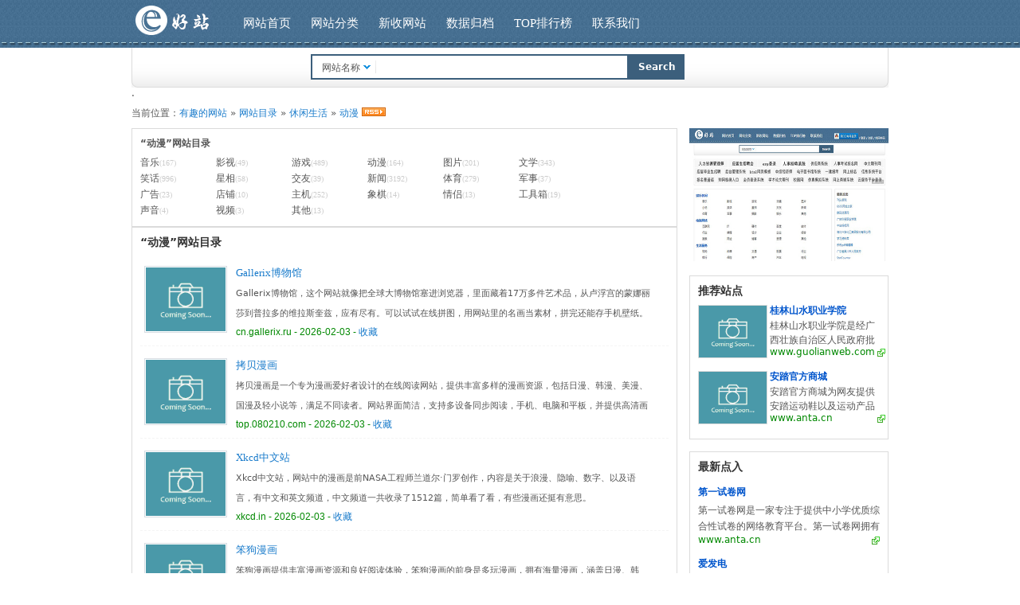

--- FILE ---
content_type: text/html; charset=utf-8
request_url: https://top.080210.com/webdir/category/9-1.html
body_size: 7976
content:
<!DOCTYPE html>
<html lang="zh-CN">
<head>
<!-- 谷歌自动广告代码 -->
<script async src="https://pagead2.googlesyndication.com/pagead/js/adsbygoogle.js?client=ca-pub-0515292063692972"
     crossorigin="anonymous"></script>
<!-- 谷歌自动广告代码 -->
<meta http-equiv="Content-Type" content="text/html; charset=utf-8" />
<meta name="viewport" content="width=device-width, initial-scale=1.0, user-scalable=no, minimum-scale=1.0, maximum-scale=1.0">
<meta name="apple-touch-fullscreen" content="YES" />
<meta name="applicable-device" content="pc,mobile">
<meta http-equiv="Cache-Control" content="no-transform" />
<meta http-equiv="Cache-Control" content="no-siteapp" />
<meta name="HandheldFriendly" content="true"/>
<meta name="MobileOptimized" content="width"/>
<title>动漫网站 | 免费动漫网站、好看动漫的网站-网址大全</title>
<meta name="Keywords" content="动漫网站 | 免费动漫网站、好看动漫的网站-网址大全" />
<meta name="Description" content="有趣的网站（080210.com）是一个免费网站入口大全！收录有优秀有趣的网站、电影网站、以及各类免费网站、网址提交，并提供网址大全检索搜索功能，分享互联网有趣的网站。" />
<meta name="Copyright" content="Powered By" />
<meta name="Robots" content="all" />
<meta name="wap-font-scale" content="no">
<link href="/themes/default/skin/style.css" rel="stylesheet" type="text/css" />
<link href="/css/adapt.css" rel="stylesheet" type="text/css" />
<script type="text/javascript">var sitepath = '/'; var rewrite = '';</script>
<script type="text/javascript" src="/public/scripts/jquery.js"></script>
<script type="text/javascript" src="/public/scripts/common.js"></script>
<script type="text/javasript" src="/js/adapt.js" ></script>
<style>
.onlywap{display: inline;}
@media (min-width: 950px){.onlywap{display:none;}}
.onlymobile{display: none;}
@media (min-width: 950px){.onlymobile{display:inline;}}
</style>
</head>

<body>
<div id="wrapper">
	<div id="header">
    	<div id="topbox">
    		<a id="logo" href="https://top.080210.com/" title="有趣的网站"></a>
        	<ul id="navbar" class="clearfix">
				<li><a href="/">网站首页</a></li>
            	<li><a href="/category/">网站分类</a></li>
            	<li><a href="/update/">新收网站</a></li>
            	<li><a href="/archives/">数据归档</a></li>
            	<li><a href="/top/">TOP排行榜</a></li>
            	<li><a href="/artinfo/10.html">联系我们</a></li>
			</ul>
        </div>
		<div id="sobox">
        	<div id="search">
				<form name="myfrm" method="get" action="" onsubmit="return rewrite_search()">
                	<input name="mod" type="hidden" id="mod" value="search" />
            		<input name="type" type="hidden" id="type" value="name" />
           	  		<div id="selopt">
                		<div id="cursel">网站名称</div>
           				<ul id="options">
				  			<li class="current"><a href="javascript: void(0);" name="name">网站名称</a></li> 
							<li><a href="javascript: void(0);" name="url">网站地址</a></li>
							<li><a href="javascript: void(0);" name="tags">TAG标签</a></li>
							<li><a href="javascript: void(0);" name="intro">网站描述</a></li>
                		</ul>
                	</div>
                	<input name="query" type="text" class="sipt" id="query" onfocus="this.value='';" />
                	<input type="submit" class="sbtn" value="Search" />
                </form>
            </div>
		</div>
    </div>
<!-- PC显示 -->
.
<!-- PC显示 -->
    <div class="sitepath"><span style="float: right;"></span>当前位置：<a href="https://top.080210.com/">有趣的网站</a> &raquo; <a href="/webdir/">网站目录</a> &raquo; <a href="/webdir/category/1-1.html">休闲生活</a> &raquo; <a href="/webdir/category/9-1.html">动漫</a> <a href="/rssfeed/webdir/9.html" target="_blank"><img src="/public/images/rss.gif" alt="订阅RssFeed" border="0" /></a></div>
	<div id="mainbox" class="clearfix">
    	<div id="mainbox-left">
			<div class="onlymobile">
        	<div id="scatebox" class="clearfix">
            	<h3>“动漫”网站目录</h3>
                <ul class="scatelist">
                	                                        <li><a href="/webdir/category/6-1.html">音乐</a><em>(167)</em></li>
                                                                                <li><a href="/webdir/category/7-1.html">影视</a><em>(49)</em></li>
                                                                                <li><a href="/webdir/category/8-1.html">游戏</a><em>(489)</em></li>
                                                                                <li><a href="/webdir/category/9-1.html">动漫</a><em>(164)</em></li>
                                                                                <li><a href="/webdir/category/10-1.html">图片</a><em>(201)</em></li>
                                                                                <li><a href="/webdir/category/11-1.html">文学</a><em>(343)</em></li>
                                                                                <li><a href="/webdir/category/12-1.html">笑话</a><em>(996)</em></li>
                                                                                <li><a href="/webdir/category/13-1.html">星相</a><em>(58)</em></li>
                                                                                <li><a href="/webdir/category/14-1.html">交友</a><em>(39)</em></li>
                                                                                <li><a href="/webdir/category/15-1.html">新闻</a><em>(3192)</em></li>
                                                                                <li><a href="/webdir/category/16-1.html">体育</a><em>(279)</em></li>
                                                                                <li><a href="/webdir/category/17-1.html">军事</a><em>(37)</em></li>
                                                                                <li><a href="/webdir/category/18-1.html">广告</a><em>(23)</em></li>
                                                                                <li><a href="/webdir/category/19-1.html">店铺</a><em>(10)</em></li>
                                                                                <li><a href="/webdir/category/27-1.html">主机</a><em>(252)</em></li>
                                                                                <li><a href="/webdir/category/166-1.html">象棋</a><em>(14)</em></li>
                                                                                <li><a href="/webdir/category/167-1.html">情侣</a><em>(13)</em></li>
                                                                                <li><a href="/webdir/category/183-1.html">工具箱</a><em>(19)</em></li>
                                                                                <li><a href="/webdir/category/187-1.html">声音</a><em>(4)</em></li>
                                                                                <li><a href="/webdir/category/193-1.html">视频</a><em>(3)</em></li>
                                                                                <li><a href="/webdir/category/20-1.html">其他</a><em>(13)</em></li>
                                                        </ul>
            </div>
			</div>
            <div class="blank10"></div>
            <div id="listbox" class="clearfix">
            	<h2>“动漫”网站目录</h2>
            	<ul class="sitelist">
					                	<li>
					<a href="/siteinfo/101525.html"><img src="/public/images/nopic.gif" width="100" height="80" alt="Gallerix博物馆" class="thumb" /></a>
					<div class="info">
					<h3>
					<a href="/siteinfo/101525.html" title="Gallerix博物馆">Gallerix博物馆</a>
					  </h3>
					<p>Gallerix博物馆，这个网站就像把全球大博物馆塞进浏览器，里面藏着17万多件艺术品，从卢浮宫的蒙娜丽莎到普拉多的维拉斯奎兹，应有尽有。可以试试在线拼图，用网站里的名画当素材，拼完还能存手机壁纸。艺术百科，1500多篇文章讲绘画雕塑啥的，配上文学简介，边看边学。</p><address>cn.gallerix.ru - 2026-02-03 - <a href="javascript:;" class="addfav" onClick="addfav(101525)" title="点击收藏">收藏</a></address></div></li>
                	                	<li>
					<a href="/siteinfo/101524.html"><img src="/public/images/nopic.gif" width="100" height="80" alt="拷贝漫画" class="thumb" /></a>
					<div class="info">
					<h3>
					<a href="/siteinfo/101524.html" title="拷贝漫画">拷贝漫画</a>
					  </h3>
					<p>拷贝漫画是一个专为漫画爱好者设计的在线阅读网站，提供丰富多样的漫画资源，包括日漫、韩漫、美漫、国漫及轻小说等，满足不同读者。网站界面简洁，支持多设备同步阅读，手机、电脑和平板，并提供高清画质和个性化设置，亮度调节、字体大小调整和夜间模式，确保舒话的阅读体验。</p><address>top.080210.com - 2026-02-03 - <a href="javascript:;" class="addfav" onClick="addfav(101524)" title="点击收藏">收藏</a></address></div></li>
                	                	<li>
					<a href="/siteinfo/101522.html"><img src="/public/images/nopic.gif" width="100" height="80" alt="Xkcd中文站" class="thumb" /></a>
					<div class="info">
					<h3>
					<a href="/siteinfo/101522.html" title="Xkcd中文站">Xkcd中文站</a>
					  </h3>
					<p>Xkcd中文站，网站中的漫画是前NASA工程师兰道尔·门罗创作，内容是关于浪漫、隐喻、数字、以及语言，有中文和英文频道，中文频道一共收录了1512篇，简单看了看，有些漫画还挺有意思。</p><address>xkcd.in - 2026-02-03 - <a href="javascript:;" class="addfav" onClick="addfav(101522)" title="点击收藏">收藏</a></address></div></li>
                	                	<li>
					<a href="/siteinfo/101483.html"><img src="/public/images/nopic.gif" width="100" height="80" alt="笨狗漫画" class="thumb" /></a>
					<div class="info">
					<h3>
					<a href="/siteinfo/101483.html" title="笨狗漫画">笨狗漫画</a>
					  </h3>
					<p>笨狗漫画提供丰富漫画资源和良好阅读体验，笨狗漫画的前身是多玩漫画，拥有海量漫画，涵盖日漫、韩漫、国漫、欧美漫等，题材包括恋爱、修仙、奇幻、都市等，耽美漫画等。站内漫画数量近2万部。采用下拉式阅读模式，支持多种阅读方式，模拟真实翻页效果。</p><address>www.bengou.co - 2026-02-03 - <a href="javascript:;" class="addfav" onClick="addfav(101483)" title="点击收藏">收藏</a></address></div></li>
                	                	<li>
					<a href="/siteinfo/101482.html"><img src="/public/images/nopic.gif" width="100" height="80" alt="Kox.moe漫画网" class="thumb" /></a>
					<div class="info">
					<h3>
					<a href="/siteinfo/101482.html" title="Kox.moe漫画网">Kox.moe漫画网</a>
					  </h3>
					<p>以前叫Vol现在叫Kox.moe，是由漫画爱好者维护的一个优秀漫画推送网站，提供丰富多样的漫画资源，包括经典、热门、小众以及不可描述的日漫作品。可以将漫画直接推送到Kindle设备上，漫画党强推。每天有一定的免费下载额度，且随着用户等级的提升，下载额度也会相应增加。Kox.moe支持mobi和epub格式的高清漫画下载，并且为少数几个支持Kindle内置浏览器访问和下载的漫画网站之一。</p><address>kox.moe - 2026-02-03 - <a href="javascript:;" class="addfav" onClick="addfav(101482)" title="点击收藏">收藏</a></address></div></li>
                	                	<li>
					<a href="/siteinfo/101389.html"><img src="/public/images/nopic.gif" width="100" height="80" alt="boylove漫画" class="thumb" /></a>
					<div class="info">
					<h3>
					<a href="/siteinfo/101389.html" title="boylove漫画">boylove漫画</a>
					  </h3>
					<p>boylove漫画，一款韩漫老牌网站，由漫画汉化组精心翻译。不会的宝就用网站，网页版就够用了，并且很流畅，并不需要下软件。boylove漫画内置海量漫画资源，还有小说专区，据说后续还会有游戏区，总之是一款综合性很强的网站！不用登陆也能使用。漫画阅读过程图片的加载速度很快，不过阅读界面功能不多，没有自动阅读，不能下载！漫画种类比较全，日漫、韩漫等全都有。</p><address>top.080210.com - 2026-02-03 - <a href="javascript:;" class="addfav" onClick="addfav(101389)" title="点击收藏">收藏</a></address></div></li>
                	                	<li>
					<a href="/siteinfo/101388.html"><img src="/public/images/nopic.gif" width="100" height="80" alt="jm漫画网" class="thumb" /></a>
					<div class="info">
					<h3>
					<a href="/siteinfo/101388.html" title="jm漫画网">jm漫画网</a>
					  </h3>
					<p>jm漫画网是目前最为知名的漫迷聚集地，里面涵括各种类型的漫画作品，包括日漫、韩漫、欧美漫画，国内知名漫画一应俱全，jm漫画网在美韩日发行极其受欢迎，拥有各种各样的干货。一款功能强大的漫画网站，为用户提供了海量的免费漫画资源。这款网站一直在持续更新中。目前，有手机版、以及网页版，资源丰富可看。网页版本的优势在于更轻量化，无需占用手机空间。</p><address>top.080210.com - 2026-02-03 - <a href="javascript:;" class="addfav" onClick="addfav(101388)" title="点击收藏">收藏</a></address></div></li>
                	                	<li>
					<a href="/siteinfo/101387.html"><img src="/public/images/nopic.gif" width="100" height="80" alt="JM漫画苹果版" class="thumb" /></a>
					<div class="info">
					<h3>
					<a href="/siteinfo/101387.html" title="JM漫画苹果版">JM漫画苹果版</a>
					  </h3>
					<p>各位最喜欢的漫画网站JM天堂又更新了，电脑、苹果网页版都有不知道兄弟们最喜欢看什么类型的漫画呢？其实这个网站作为我们的老朋友，功能还是十分强大的，漫画分类十分的多哦。总能找到最喜欢的分类，比如：各种漫画作品，韩漫，日漫等等。但在JM漫画苹果网页版里竟能搜到九千多条结果，确实意料之外，也说明了漫画资源是真的丰富。JM漫画苹果网页版，可以看到漫画的画质还是十分不错的，可以切换为左右阅读，加载卡顿的话，点击左下方闪电，切换延迟低的漫画源因为各种原因。</p><address>top.080210.com - 2026-02-03 - <a href="javascript:;" class="addfav" onClick="addfav(101387)" title="点击收藏">收藏</a></address></div></li>
                	                	<li>
					<a href="/siteinfo/101386.html"><img src="/public/images/nopic.gif" width="100" height="80" alt="jm漫画网页版" class="thumb" /></a>
					<div class="info">
					<h3>
					<a href="/siteinfo/101386.html" title="jm漫画网页版">jm漫画网页版</a>
					  </h3>
					<p>jm漫画网页版，听名称就知道这是所有绅士的福音！这是一款知名的漫画网站，里面有各种各样的漫画作品，包括：美漫、日漫、国漫等等。各位漫迷们注意啦！这款jm漫画网页版堪称二次元爱好者的天堂，汇集了海量优质漫画资源，从日韩到欧美应有尽有。</p><address>top.080210.com - 2026-02-03 - <a href="javascript:;" class="addfav" onClick="addfav(101386)" title="点击收藏">收藏</a></address></div></li>
                	                	<li>
					<a href="/siteinfo/101384.html"><img src="/public/images/nopic.gif" width="100" height="80" alt="蛙漫2(台版)" class="thumb" /></a>
					<div class="info">
					<h3>
					<a href="/siteinfo/101384.html" title="蛙漫2(台版)">蛙漫2(台版)</a>
					  </h3>
					<p>蛙漫2(台版)，作为漫画界的后起之秀，它与哔咔、一耿等平台相比毫不逊色，甚至在某些方面更胜一筹！使用小贴士：虽然蛙漫2(台版)目前暂不支持新用户注册，但完全不影响使用体验。无需登录即可畅享海量漫画资源，真正实现即装即看。1、蛙漫2(台版)涵盖：韩漫、日漫、国漫、美漫等全品类，24小时不间断更新。2、蛙漫2(台版)智能搜索：强大的搜索引擎让找漫画变得轻而易举。热门大作、小众精品，只要输入关键词，都能精准匹配到你想要的。</p><address>top.080210.com - 2026-02-03 - <a href="javascript:;" class="addfav" onClick="addfav(101384)" title="点击收藏">收藏</a></address></div></li>
                					</ul>
            	<div class="showpage"><span class="total_page">共 164 条</span><span class="current">1</span><a href="/webdir/category/9-2.html" class="pages">2</a><a href="/webdir/category/9-3.html" class="pages">3</a><a href="/webdir/category/9-4.html" class="pages">4</a><a href="/webdir/category/9-5.html" class="pages">5</a><a href="/webdir/category/9-6.html" class="pages">6</a><a href="/webdir/category/9-7.html" class="pages">7</a><a href="/webdir/category/9-8.html" class="pages">8</a><a href="/webdir/category/9-2.html" class="next_page" title="下一页">&rsaquo;</a><a href="/webdir/category/9-17.html" class="last_page" title="尾页">&raquo;</a></div>
            </div>
        </div>
        <div id="mainbox-right">
<!-- PC显示 -->
<div class="">
<a href=""><img class="alignnone" title="动漫网站 | 免费动漫网站、好看动漫的网站-网址大全" src="https://top.080210.com/public/images/0308.jpg" alt="动漫网站 | 免费动漫网站、好看动漫的网站-网址大全" width="250" height="167" /></a>
</div>
<!-- PC显示 -->
            <div id="bestbox" class="mag">
            	<h2>推荐站点</h2>
                <ul class="bestlist">
                   	                   	<li><a href="/siteinfo/854.html"><img src="/public/images/nopic.gif" width="100" height="80" alt="桂林山水职业学院" /></a><strong><a href="/siteinfo/854.html" title="桂林山水职业学院">桂林山水职业学院</a></strong><p>桂林山水职业学院是经广西壮族自治区人民政府批准，教育部备案的全日制普通高等专科学校，招收3年或5年一贯制大专生。校园坐落在山水甲天下的桂林市新区。学院设有机电工程系、管理系、计算机系、经贸系、外语与旅游系、艺术系、社科部、中职部等8个教学单位，开办了物业管理、物流管理、资产评估与管理、人力资源管理、文秘、金融管理与实务、工商企业管理、市场营销等30个专业。</p><address class="visit">www.guolianweb.com</address></li>
                   	                   	<li><a href="/siteinfo/853.html"><img src="/public/images/nopic.gif" width="100" height="80" alt="安踏官方商城" /></a><strong><a href="/siteinfo/853.html" title="安踏官方商城">安踏官方商城</a></strong><p>安踏官方商城为网友提供安踏运动鞋以及运动产品的最新产品发布，并且通过各种打折促销活动将更多的新品提供给新老顾客。作为致力于设计和生产包括男子，女子运动鞋，板鞋，跑鞋，休闲鞋等鞋类产品为主要服务产品的品牌，安踏自从成立以来就坚持严格的质量把关，通过鞋体和鞋底的良好联合和适合脚弧度的设计，让更多热爱运动和喜欢行走的人们找到适合自己的鞋类产品。安踏官方商城随着业务范围的不断扩大，推出了更多包括外套，卫衣以及裤装产品等在内的运动产品。将舒适的运动服装体验带给更多的用户，更多球类，袜子，包类产品等，请直接参见安踏官方网站进行了解，更有十一国庆特卖活动，低至4折，全场换季清仓抛手中。</p><address class="visit">www.anta.cn</address></li>
                   	               	</ul>
            </div>
            <div id="inbox" class="mag">
            	<h2>最新点入</h2>
                <ul class="inlist">
                	                   	<li><strong><a href="/siteinfo/98473.html" title="第一试卷网">第一试卷网</a></strong><p>第一试卷网是一家专注于提供中小学优质综合性试卷的网络教育平台。第一试卷网拥有丰富的试卷资源，涵盖数学、英语、语文、物理、化学、生物等科目。第一试卷网提供多种学习模式，包括自主练习、挑战模式、竞赛模式等，让学生可以更加轻松、有趣的学习。此外，第一试卷网还提供试卷分析报告，可以帮助学生有针对性的提高自己的学习成绩。</p><address class="visit">www.anta.cn</address></li>
                   	                   	<li><strong><a href="/siteinfo/72802.html" title="爱发电">爱发电</a></strong><p>连接创作者与粉丝的会员制平台。爱发电是让创作者简单地获得稳定收入的粉丝赞助平台。无论你在创作什么，都能在这里获得持续的资金支持，让创作从此更自由。</p><address class="visit">www.anta.cn</address></li>
                   	                   	<li><strong><a href="/siteinfo/14305.html" title="中国期刊网">中国期刊网</a></strong><p>中国期刊网是由中国学术期刊电子杂志社创建的目前国内最大型的学术期刊数据库，也是一个严肃、轻松、深度、广度并重的网络媒体，不单为杂志提供了多种电子化模式选择，让其可以不费精力就成立起自已的杂志网页，实行完美数字化；并且，提供一个有一定影响力，一定读者群的平台，让你的杂志在无形中得到宣传，从而吸收更多读者，提高更好销量，实现地面与网络双赢。中国期刊网现设有订杂志、联合邮购、电子杂志、期刊通、在线博览、视频学习、广告通、期刊查询、加盟合作、读者俱乐部、投稿等主要栏目组成，共收录有1994年以后国内6，600余种期刊的题录、摘要以及近5000种期刊的全文，旨在满足发行渠道覆盖不到的地区，满足读者将心爱的杂志收藏在服务器中的需要；满足读者群双维阅读的需要（即又看纸媒又看网络版），并在线谈论，在线相识的需要，从而提高杂志的知名度及在线销量。</p><address class="visit">www.anta.cn</address></li>
                   	               	</ul>
            </div>
        </div>
    </div>

<div id="footer" class="mag">
 <div id="fmenu">
    <a href="/update/">最新收录</a> | <a href="/category/">网站分类</a> | <a href="/archives/">数据归档</a> | <a href="/sitemap//">站点地图</a> | <a href="https://top.080210.com/artinfo/143.html">联系我们</a>

<script>
var _hmt = _hmt || [];
(function() {
  var hm = document.createElement("script");
  hm.src = "https://hm.baidu.com/hm.js?7b4399254f9e2398e3604be50d11faaf";
  var s = document.getElementsByTagName("script")[0]; 
  s.parentNode.insertBefore(hm, s);
})();
</script>


</div>
<div id="fcopy">
Copyright &copy; 2012-2025 <A href="https://top.080210.com" title="有趣的网站" target="_blank">有趣的网站</A> 版权所有 <A href="https://top.080210.com/" target="_blank">桂ICP备20006378号-1</A> <A href="https://top.080210.com/" target="_blank">桂公网安备 45042202000053号</A><br><A href="https://top.080210.com/" title="top.080210.com" target="_blank">https://top.080210.com/</A>
</div>
</div>
</div>
</body>
</html>

--- FILE ---
content_type: text/html; charset=utf-8
request_url: https://www.google.com/recaptcha/api2/aframe
body_size: 266
content:
<!DOCTYPE HTML><html><head><meta http-equiv="content-type" content="text/html; charset=UTF-8"></head><body><script nonce="ddP7eM5rwqPFKrXh-CqvwA">/** Anti-fraud and anti-abuse applications only. See google.com/recaptcha */ try{var clients={'sodar':'https://pagead2.googlesyndication.com/pagead/sodar?'};window.addEventListener("message",function(a){try{if(a.source===window.parent){var b=JSON.parse(a.data);var c=clients[b['id']];if(c){var d=document.createElement('img');d.src=c+b['params']+'&rc='+(localStorage.getItem("rc::a")?sessionStorage.getItem("rc::b"):"");window.document.body.appendChild(d);sessionStorage.setItem("rc::e",parseInt(sessionStorage.getItem("rc::e")||0)+1);localStorage.setItem("rc::h",'1770103547644');}}}catch(b){}});window.parent.postMessage("_grecaptcha_ready", "*");}catch(b){}</script></body></html>

--- FILE ---
content_type: text/css
request_url: https://top.080210.com/themes/default/skin/style.css
body_size: 4504
content:
@charset "utf-8";
/* global */
body, h1, h2, h3, h4, h5, h6, hr, p, blockquote, dl, dt, dd, ul, ol, li, pre, form, fieldset, legend, button, input, textarea, th, td {margin: 0; padding: 0;}
body, button, input, select, textarea {font: 12px/1.5 tahoma, arial, \5b8b\4f53, sans-serif; vertical-align: middle;}
h1, h2, h3, h4, h5, h6{font-size: 100%;}
address, cite, dfn, em, var{font-style: normal;}
code, kbd, pre, samp {font-family: courier new, courier,monospace;}
small {font-size: 12px;}
ul, ol{list-style: none;}
a {text-decoration: none;}
a:hover{text-decoration: underline;}
sup {vertical-align: text-top;}
sub {vertical-align: text-bottom;}
legend{color: #000;}
fieldset, img{border: 0;}
button, input, select, textarea{font-size: 100%;}
table {border-collapse: collapse; border-spacing: 0;}
/* custom */
body {background: #ffffff url("https://top.080210.com/themes/default/skin/topbar.png") repeat-x;}
body, input, select, textarea {color: #555; font: 400 12px PingFang SC,Lantinghei SC,Microsoft Yahei,Hiragino Sans GB,Microsoft Sans Serif,WenQuanYi Micro Hei,sans;}
a {color: #197bcb; text-decoration: none;}
a:hover {color: #f30; text-decoration: underline;}
.clearfix:after {clear: both; content: '.'; display: block; font-size: 0; height: 1; visibility: hidden;}
*html .clearfix {zoom: 1;}
*:first-child+html .clearfix {zoom: 1;}
/* common */
.mag {margin-top: 15px;}
.mad {margin-bottom: 15px;}
.sipt {border: solid 2px #3c5f7c; display: block; font: normal 14px/30px normal; float: left; height: 28px; padding: 0 5px 0 90px; width: 300px;}
.sbtn {background: #3c5f7c; border: 0; color: #fff; cursor: pointer; font-weight: bold; height: 32px; width: 70px;}
@media only screen and (max-width:400px) {
.sbtn{
background: #0084ff;
}
.sipt{
border: solid 2px #0084ff;
}
}
.title {color: #333; font: normal 24px normal; padding-bottom: 10px;}
/* wrapper */
#wrapper {margin: 0 auto; padding: 0px 8px; width: 950px;}
/* header */
#header {}
/* topbar */
#topbox {height: 60px;}
#logo {background: url("https://top.080210.com/themes/default/skin/logo.png") no-repeat; display: block; float: left; height: 60px; width: 100px;}
#navbar {float: left; list-style: none; margin-left: 40px; padding-top: 20px;}
#navbar li {float: left; font: normal 15px normal; margin-right: 25px;}
#navbar a {color: #fff; text-decoration: none;}
#navbar a:hover {color: #fff; text-decoration: none;}
#other {color: #fff;　float: right; padding-top: 20px; text-align: right;}
#other a {color: #fff; text-decoration: none;}
#other a:hover {color: #fff; text-decoration: none;}
/* sobox */
#sobox {background: url("sobg.png") no-repeat; height: 50px;}
#soboxx {background: url("sobg.png") no-repeat; height: 50px;}
#search {display: block; margin: 0 auto; padding-top: 8px; position: relative; width: 500px;}
/* selopt */
#selopt {background: url("select.gif") no-repeat; position: absolute; left: 2px; top: 11px; width: 88px;}
#cursel {cursor: pointer; display: block; height: 28px; line-height: 28px; overflow: hidden; text-indent: 12px; width: 85px;}
#options {border: solid 2px #3c5f7c; border-top: 0; display: none; list-style: none; position: absolute; left: -2px; width: 80px; z-index: 1000;}
#options li {background: #fff; clear: both; cursor: pointer;}
#options li a {color: #555; display: block; height: 25px; line-height: 25px; text-decoration: none; text-align: center;}
#options .current a {background: #3c5f7c; color: #fff; display: block; text-decoration: none; width: 70px;}
/* homebox */
#homebox {}
#homebox-left {float: left; width: 685px;}
#homebox-right {float: right; width: 250px;}
/* adbox */
.adbox {}
.adbox-left {float: left; width: 730px;}
.adbox-right {float: right; width: 200px;}
/* homecate */
#homecate {background: #fff; border: solid 1px #dbdbdb; padding: 10px;}
#homecate h2 {color: #333; font-size: 14px;}
.hcatelist {}
.hcatelist li {float: left; padding: 0 15px; padding-top: 10px;}
.hcatelist li em {color: #555; font-size: 10px; padding-left: 3px;}
/* homebest */
#homebest {background: #fff; border: solid 1px #dbdbdb; padding: 10px; margin-top: 10px;}
#homebest h2 {color: #333; font-size: 14px;}
.hbestlist {}
.hbestlist li {float: left; font-size: 12px; margin: 1px; padding: 10px 12px 5px 13px; text-align: center;}
.hbestlist li img {background: #fff; border: solid 1px #dbdbdb; padding: 3px;}
.hbestlist li strong {display: block; font-weight: normal; height: 15px; margin-top: 3px; overflow: hidden; white-space: nowrap; width: 138px;}
.hbestlist li a {color: #05c; text-decoration: none;}
.hbestlist li a:hover {color: #f30; text-decoration: underline;}
/* hiobox */
#hiobox {background: #fff; border: solid 1px #dbdbdb; padding: 0 10px;}
/* inbox */
#hinbox {float: left; width: 320px; margin-bottom: 10px;}
#hinbox h2 {border-bottom: dashed 1px #e8e8e8; color: #333; font-size: 14px; padding: 10px;}
.hinlist {}
.hinlist li {border-bottom: solid 1px #e8e8e8; padding: 10px;}
.hinlist li strong {display: block; height: 20px; overflow: hidden; white-space: nowrap;}
.hinlist li p {display: block; height: 14px; overflow: hidden;}
/* houtbox */
#houtbox {float: right; width: 320px;}
#houtbox h2 {border-bottom: dashed 1px #e8e8e8; color: #333; font-size: 14px; padding: 10px;}
.houtlist {}
.houtlist li {border-bottom: solid 1px #e8e8e8; padding: 10px;}
.houtlist li strong {display: block; height: 20px; overflow: hidden; white-space: nowrap;}
.houtlist li p {display: block; height: 14px; overflow: hidden;}
/* count */
#count {background: #fff; border: solid 1px #dbdbdb; color: #999; display: block; font: normal 12px/25px normal; padding: 10px 20px;}
#count em {color: #333; font: bold 24px Arial;}
/* newbox */
#newbox {background: #fff; border: solid 1px #dbdbdb; padding: 10px;}
#newbox h2 {color: #333; font-size: 14px;}
.newlist {}
.newlist li {overflow: hidden; padding: 5px 0; white-space: nowrap; _width: 225px;}
/* archives */
#archives {background: #fff; border: solid 1px #dbdbdb;}
#archives h2 {color: #333; font-size: 14px; padding: 10px;}
.arclist {padding: 10px; padding-top: 0;}
.arclist li {}
.arclist li h3 {color: #05c;}
.arclist li p {line-height: 23px; padding: 3px 0;}
.arclist li a {color: #555; padding: 0 7px; text-decoration: none;}
/* category */
#category {background: #fff; border: solid 1px #dbdbdb; padding: 10px;}
#catebox {margin: 5px 0;}
#catebox h2 {color: #333; font-size: 14px;}
#catebox h2 a {color: #05c; text-decoration: none;}
#catebox h2 a:hover {color: #f30; text-decoration: underline;}
#catebox h2 em {color: #888; font: 10px normal;}
#catebox ul {display: block; margin-top: 2px;}
#catebox ul li {float: left; height: 23px; line-height: 23px; margin: 1px; text-indent: 30px; width: 121px;}
#catebox ul li em {color: #888; font: 10px normal;}
#catebox ul li a {color: #444; text-decoration: none;}
#catebox ul li a:hover {color: #f30; text-decoration: underline;}
/* linkbox */
#linkbox {background: #fff; border: solid 1px #dbdbdb; padding: 10px;}
#linkbox h2 {color: #333; font-size: 14px;}
.linklist {}
.linklist li {float: left; padding: 3px 10px; white-space: nowrap;}
/* footer */
#footer {text-align: center;}
#fmenu {color: #ccc; padding-bottom: 5px;}
#fmenu a {color: #555; text-decoration: none;}
#fmenu a:hover {color: #f00; text-decoration: underline;}
#fcopy {line-height: 23px;}
/* sitepath */
.sitepath {padding: 10px 0px;}
/* mainbox */
#mainbox {}
#mainbox-left {float: left; width: 685px;}
#mainbox-right {float: right; width: 250px;}
/* scatebox */
#scatebox {background: #fff; border: solid 1px #dbdbdb; padding: 10px;}
#scatebox h2 {color: #333; font-size: 14px;}
#scatebox h2 span {color: #555; float: right; font: normal 12px normal;}
.scatelist {padding-top: 5px;}
.scatelist li {display: block; float: left; height: 20px; line-height: 20px; width: 95px;}
.scatelist li a {color: #555;}
.scatelist li em {color: #ccc; font: normal 10px normal;}
.scatelist .highlight a {color: #f60; font-weight: bold;}
.sort-show {background: #fcfcfc; border-bottom: solid 1px #f3f3f3; padding: 6px;}
.sort-show em {font-style: normal;}
.sort-show a {color: #05c; text-decoration: none;}
/* listbox */
#listbox {background: #fff; border: solid 1px #dbdbdb; padding: 10px;}
#listbox h2 {color: #333; font-size: 14px;}
/* sitelist */
.sitelist {margin: 5px 0;}
.sitelist li {border-bottom: dashed 1px #f5f5f5; display: block; height: 85px; padding: 15px 5px; position: relative;}
.sitelist li img {background: #fff; border: solid 1px #d7dde3; float: left; padding: 1px; position: absolute;}
.sitelist li .info {margin-left: 115px; position: absolute; width: 520px;}
.sitelist li .info h3 {display: block; font: normal 13px normal; height: 15px; position: absolute; top: 0;}
.sitelist li .info p {display: block; font-size: 11px; height: 45px; line-height: 25px; overflow: hidden; position: absolute; top: 22px;}
.sitelist li .info address {color: #080; font: normal 12px Arial; padding: 0 10px 3px 0; position: absolute; top: 75px;}
.sitelist li .attr {border-left: solid 1px #e8e8e8; float: right; font-size: 9pt; line-height: 21px; padding: 0px 5px; width: 120px;}
.cate a {color: #77c;}
.gray-bg {background: #f9f9f9;}
.visit {background: url("visit.gif") no-repeat right; color: #080; padding-right: 15px;}
.gre {color: #080;}
.org {color: #f60;}
/* showpage */
.showpage {display: block; font-size: 12px; text-align: left; padding: 10px 0;}
.total_page, .jump_page {background: #1678bd; border: solid 1px #096cb2; color: #fff; display: block; float: left; margin-right: 5px; padding: 3px 5px;}
.first_page, .last_page, .prev_page, .next_page, .pages {background: #fff; border: 1px solid #096cb2; color: #486ba2; display: block; float: left; margin-right: 5px; padding: 3px 5px; text-decoration: none;}
.current {background: #1678bd; color: #fff; display: block; float: left; margin-right: 5px; padding: 4px 5px;}
/* bestbox */
#bestbox {background: #fff; border: solid 1px #dbdbdb; padding: 10px;}
#bestbox h2 {color: #333; font-size: 14px;}
.bestlist {}
.bestlist li {padding: 8px 0 5px 0; position: relative;}
.bestlist li img {background: #fff; border: solid 1px #dbdbdb; height: 65px; width: 85px;}
.bestlist li strong {display: block; font: bold 12px/15px normal; height: 15px; overflow: hidden; position: absolute; left: 90px; top: 8px; width: 135px;}
.bestlist li strong a {color: #05c; text-decoration: none;}
.bestlist li strong a:hover {color: #f60; font: bold 12px normal; text-decoration: none;}
.bestlist li p {display: block; height: 35px; line-height: 18px; overflow: hidden; position: absolute; left: 90px; top: 25px; width: 140px;}
.bestlist li address {display: block; height: 15px; overflow: hidden; position: absolute; left: 90px; top: 60px; width: 130px;}
/* inbox */
#inbox {background: #fff; border: solid 1px #dbdbdb; padding: 10px;}
#inbox h2 {color: #333; font-size: 14px;}
.inlist {padding-top: 5px;}
.inlist li {padding: 10px 0 5px 0;}
.inlist li strong {display: block; font: bold 12px/15px normal; height: 15px; margin-bottom: 5px; overflow: hidden;}
.inlist li strong a {color: #05c; text-decoration: none;}
.inlist li strong a:hover {color: #f60; font: bold 12px normal; text-decoration: none;}
.inlist li p {display: block; height: 40px; line-height: 20px; overflow: hidden;}
.inlist li address {display: block; height: 15px; overflow: hidden;}
/*siteinfo*/
#infobox {}
#infobox-left {float: left; width: 750px;}
#infobox-right {float: right; width: 185px;}
#sitebox {background: #fff; border: solid 1px #dbdbdb; border-top: solid 2px #3c5f7c; padding: 10px;}
.nlink {padding: 0px 0px 4px 0px;}
.nlink a {
    border: 1px solid #008000;
    text-align: center;
    display: inline-block;
    padding: 3px 10px;
    border-radius: 5px;
    color: #008000;
}
.wtitle {color: #F60; font: bold 24px normal; padding-bottom: 15px;}
.wtitle a {color: #F60; text-decoration: none;}
.wtitle font {font: normal 12px normal;}
#wdata {background: #fcfcfc; border-top: dotted 1px #dadada; border-bottom: dotted 1px #dadada; height: 40px; list-style: none; padding: 5px;}
#wdata li {color: #9177aa; display: block; float: left; text-align: center; width: 100px;}
#wdata li em {color: #666666; display: block; font-size: 12px; padding-top: 3px;}
.line {border-right: solid 1px #ddd;}
#retips {display: block; height: 13px; margin-top: 10px;}
#retips a {font-size: 12px; text-decoration: underline;}
.siteinfo {padding-top: 15px; position: relative;}
.wthumb {background: #fff; border: solid 0px #dadada; float: left; padding: 1px; width: 160px;}
.siteitem {margin-left: 185px;}
.siteitem li {padding-bottom: 8px;}
.siteitem li label {font-weight: bold; width: 70px;}
.siteitem li p {}
.infoad {width: 748px;height: 185px;background: #fff; border: solid 1px #dbdbdb; margin-top: 15px; text-align: center;}
/* relsite */
#relsite {background: #fff; border: solid 1px #dbdbdb; padding: 10px;}
#relsite h2 {color: #333; font-size: 14px;}
.rellist {}
.rellist li {float: left; font-size: 12px; margin: 1px; padding: 10px 10px 5px 25px; text-align: center;}
.rellist li img {background: #fff; border: solid 1px #dbdbdb; padding: 1px;}
.rellist li strong {display: block; font-weight: normal; height: 15px; overflow: hidden; white-space: nowrap; width: 106px;}
.rellist li a {color: #05c; text-decoration: none;}
.rellist li a:hover {color: #f30; text-decoration: underline;}
/* tagbox */
#tagbox {background: #fff; border: solid 1px #dbdbdb; padding: 10px;}
#tagbox h2 {color: #333; font-size: 14px;}
#tagbox ul {}
#tagbox ul li {list-style: inside circle; padding: 5px;}
#tagbox ul li em {font-size: 10px;}
/* infoad */
#infoad {background: #fff; border: solid 1px #dbdbdb; padding: 10px; text-align: center;}
/* archives */
#arcbox {border: solid 1px #e6e8eb; padding: 1px;}
#arcbox h2 {background: url("sprite.png") no-repeat 0px -170px; color: #3c61a4; font: bold 13px/30px normal; height: 30px; text-indent: 10px;}
#arcbox div {overflow: hidden; _zoom: 1;}
.archives {padding: 5px 10px;}
.archives li {border-bottom: dashed 1px #dadada; color: #666; display: block; font: normal 13px/30px normal; height: 30px;}
.archives li strong {color: #05c; padding-right: 15px;}
.archives li a {padding-right: 20px; text-decoration: none;}
/* comsite */
.topsite {background: #fff; border: solid 1px #dbdbdb; float: left; padding: 10px; width: 310px;}
.topsite h2 {color: #333; font-size: 14px;}
.toplist {}
.toplist li {overflow: hidden; padding-top: 10px; white-space: nowrap; _width: 310px;}
.toplist li span {color: #f30; padding-right: 10px;}
.toplist li em {font: normal 12px Arial;}
.toplist li em a {color: #080;}
.toplist li a {color: #555; text-decoration: none;}
.toplist li a:hover {color: #f30; text-decoration: underline;}
/* diypage */
#diypage {}
#diypage-left {float: left; width: 200px;}
#diypage-right {margin-left: 208px;}
#pagenav {background: #fff; border: solid 1px #dbdbdb; list-style: none; padding: 10px;}
#pagenav li {border-bottom: dashed 1px #ccc; display: block; padding: 10px; text-align: center;}
#pagenav li a {color: #05c; text-decoration: none;}
#pagenav li a:hover {color: #f60; text-decoration: underline;}
#pagenav .cur {background: #f3f5f9; clear: both; display: block;}
#content {background: #fff; border: solid 1px #dbdbdb; padding: 10px;}
#content h3 {border-bottom: dotted 1px #ccc; color: #f60; font-size: 24px; padding: 8px; text-align: center;}
#content div {line-height: 25px; padding: 5px;}
#content a {color: #087acf; text-decoration: none;}
#content a:hover {color: #f00; text-decoration: underline;}
/* apply */
#subbox {background: #fff; border: solid 1px #e6e8eb; padding: 10px;}
#subbox h2 {color: #333; font-size: 14px;}
.fbform {margin-left: 200px;}
.fbform li {padding: 10px;}
.fbform li strong {float: left; font-weight: normal; text-align: right; width: 60px;}
.fbform li p {float: left; margin-left: 5px;}
.fbform li span {color: #999;}
.fipt {background: url("ipt.png"); border-top: solid 1px #aca899; border-left: solid 1px #aca899; border-right: solid 1px #f6f6f6; border-bottom: solid 1px #f6f6f6; padding: 4px;}
.fbtn {background: #3c0; border: solid 1px #083; color: #fff; font-weight: bold; padding: 3px 8px;}
.headad{
width:942px;
background: #fff;
border: solid 1px #dbdbdb;
margin-top: 15px;
text-align:  left;
overflow:hidden;
padding:3px 3px 3px 3px;
}
@media only screen and (max-width:400px) {
.headad{
width:100%;
padding:5px 0px 0px 0px; 
border: solid 0px #dbdbdb;
}
}

.ggad{
width: 742px;
border: solid 1px #dbdbdb;
background: #fff;
margin-top: 15px;
text-align:  left;
overflow:hidden;
padding:3px 3px 3px 3px;
}

@media only screen and (max-width:400px) {
.ggad{
width:100%;
border: solid 0px #dbdbdb;
}
}

.gg_a{
	width: 336px;
	FLOAT: left;
	margin : 10px 15px 15px 15px;
}

@media only screen and (max-width:400px) {
.gg_a{
width:100%;
}
}

.bd_a{
width: 336px;
FLOAT: left;
margin : 10px 0px 15px 10px;
}

@media only screen and (max-width:400px) {
.bd_a{
width:100%;
}
}

.bd_b{
width: 742px;
background: #fff;
margin-top: 15px;
overflow:hidden;
padding:3px 3px 3px 3px;
}
.bd_b a{
font-size:13px;color:#FB700A;
}
@media only screen and (max-width:400px) {
.bd_b{
width:100%;
}
}
.gg_gd{
position:relative;
width: 742px;
height:100px;
border: solid 1px #dbdbdb;
background: url(https://top.080210.com/themes/default/skin/pngbackground.png);
margin-top: 15px;
text-align: left;
padding: 3px 0px 3px 3px;

}
@media only screen and (max-width:400px) {
.gg_gd{
width:100%;
height:100%;
background: #fff;
}
}
.huidang_dg a{
font-size:13px;color:#FB700A;
}
.huidang_dg{
width:942px;
height:98px;
border: solid 1px #dbdbdb;
margin-top: 15px;
text-align:  left;
overflow:hidden;
padding:3px 3px 3px 3px;
}
@media only screen and (max-width:400px) {
.huidang_dg{
width:100%;
height:100%;
background: #fff;
border: solid 0px #dbdbdb;
}
}

.huidang_aag a{
font-size:13px;color:#FB700A;
}
.huidang_aag{
width:942px;
height:40px;
border: solid 1px #dbdbdb;
margin-top: 15px;
text-align:  left;
overflow:hidden;
padding:3px 3px 3px 3px;
}
@media only screen and (max-width:400px) {
.huidang_aag{
width:100%;
height:100%;
background: #fff;
border: solid 0px #dbdbdb;
}
}

.gg_b{
width: 250px;
overflow:hidden;
border: solid 1px #dbdbdb; 
}

@media only screen and (max-width:400px) {
.gg_b{
width:100%;
}
}

.gg_c{
    width: 250px;
    overflow:hidden;
    border: solid 1px #dbdbdb;
}

@media only screen and (max-width:400px) {
.gg_c{
width:100%;
}
}
.gg_e{
    width:185px;
    background: #fff;
    border: solid 1px #dbdbdb;
    margin-top: 15px;
}
@media only screen and (max-width:400px) {
.gg_e{
width:100%;
}
}



--- FILE ---
content_type: text/css
request_url: https://top.080210.com/css/adapt.css
body_size: 2536
content:
/*Copyright 2007 Qietu.com Inc. All rights reserved.*/


* {
    -webkit-appearance: none; /*去掉浏览器默认样式*/
    -webkit-tap-highlight-color: rgba(0, 0, 0, 0);
    -webkit-touch-callout: none;
}

html,
body {
    overflow-x: hidden;
}

body {
  
    -webkit-text-size-adjust: 100%; /*关闭自动调整字体*/
    -webkit-overflow-scrolling: touch;
    overflow-scrolling: touch;
}


/*pad*/
img{
	max-width: 100%;
}
.gh {
	float:right;
	height:34px;
	width:34px;
	right:30px;
	top:25px;
	position:absolute;
	display: none;
	transition: all 0.5s cubic-bezier(0.7, 0, 0.3, 1) 0s;
	-webkit-transition: all 0.5s cubic-bezier(0.7, 0, 0.3, 1) 0s;
	-ms-transition: all 0.5s cubic-bezier(0.7, 0, 0.3, 1) 0s;
	cursor:pointer;
}
.selected .gh {
	transform: rotate(90deg);
}
.gh a {
	background-color: #fff;
	display: block;
	height: 2px;
	margin-top: -2px;
	position: relative;
	top: 50%;
	transition: all 0.3s cubic-bezier(0.7, 0, 0.3, 1) 0s;
	-webkit-transition: all 0.3s cubic-bezier(0.7, 0, 0.3, 1) 0s;
	-ms-transition: all 0.3s cubic-bezier(0.7, 0, 0.3, 1) 0s;
	width: 100%;
}
.gh:hover a:before {
	transform: translateY(-2px) rotate(0deg);
	-webkit-transform: translateY(-2px) rotate(0deg);
	-ms-transform: translateY(-2px) rotate(0deg);
}
.gh:hover a:after {
	transform: translateY(2px) rotate(0deg);
	-webkit-transform: translateY(2px) rotate(0deg);
	-ms-transform: translateY(2px) rotate(0deg);
}
.selected .gh:hover a:before {
	transform: translateY(0px) rotate(-55deg);
	-webkit-transform: translateY(0px) rotate(-55deg);
	-ms-transform: translateY(0px) rotate(-55deg);
}
.selected .gh:hover a:after {
	transform: translateY(0px) rotate(55deg);
	-webkit-transform: translateY(0px) rotate(55deg);
	-ms-transform: translateY(0px) rotate(55deg);
}
.gh a:after, .gh a:before {
	background-color: #fff;
	content: "";
	display: block;
	height: 2px;
	left: 0;
	position: absolute;
	transition: all 0.3s cubic-bezier(0.7, 0, 0.3, 1) 0s;
	-webkit-transition: all 0.3s cubic-bezier(0.7, 0, 0.3, 1) 0s;
	-ms-transition: all 0.3s cubic-bezier(0.7, 0, 0.3, 1) 0s;
	width:100%;
}
.gh a:after {
	top:10px;
}
.gh a:before {
	top:-10px;
}
.selected .gh a:after, .selected .gh a:before {
	top: 0;
}
.selected .gh a:before {
	transform: translateY(0px) rotate(-45deg);
	-webkit-transform: translateY(0px) rotate(-45deg);
	-ms-transform: translateY(0px) rotate(-45deg);
}
.selected .gh a:after {
	transform: translateY(0px) rotate(45deg);
	-webkit-transform: translateY(0px) rotate(45deg);
	-ms-transform: translateY(0px) rotate(45deg);
}
.selected .gh a {
	background-color: transparent !important;
}

.show-pc{
	display: block;
}
.show-wap{
	display: none;
}
@media only screen and (max-width:950px) {
body {
    background: #ffffff url(https://top.080210.com/themes/default/skin/topbarr.png) repeat-x;
	}
	html{
		background: #ddd;
	}
	.gh{
		display: block;
	}
	.show-pc{
		display: none;
	}
	.show-wap{
		display: block;
	}
        #navbar{
		display: none;
	}
        #sobox{
		display: none;
	}
	body{
		/*width: 360px;*/ margin: 0 auto; overflow-x: hidden; line-height: 1.7; width: 100%;
	}
	#wrapper{
		width: auto; padding: 0;
	}
	#logo{
		float: none; margin: 0 auto;height: 40px; width: 100px;	background: url(https://top.080210.com/themes/default/skin/logoo.png) no-repeat;
	}
	#topbox{
		height: 30px;
	}
	#navbar{
		float: none; margin-left: 0; background: #446d8f; height: auto; overflow: hidden; padding:10px 0px 0px 0px;
	}
	#navbar li{
		width: 25%; margin-right: 0; text-align: center; border-bottom: #a6c9d3 dashed 1px; height: 25px; line-height: 25px; font-size: 14px;
	}
	#navbar li:nth-child(n+5){
		border-bottom: 0;
	}
	#other{
		display: none;
	}
	#search{
		width: auto; margin-left: 10px;
	}
	#sobox{
		background: #f4f4f4;
	}
	#soboxx{
		background: #f4f4f4;
	}
	.sipt{
		width: 170px;
	}
	#catebox{
		margin-bottom: 10px;
	}
	.mag {
		margin-top: 5px;
	}
	#homebox-left
	{
		width: auto; float: none;
	}
	#homecate{
		border: 0;
	}
	#homecate h2 {
		font-size: 12px;
    }
	#category{
		border: 0;
	}
	#catebox ul{
		height: auto; overflow: hidden;
	}
	#catebox ul li{
		width: 25%; margin: 0; text-indent: 20px; font-size: 14px;
	}
	#homebest{
		border: 0;
	}
	.hbestlist{
		height: auto; overflow: hidden;
	}
	.hbestlist li {
		font-size: 14px;
		}
	.hbestlist li strong{
		height: auto;
	}
	#hinbox{
		width: auto; float: none;
	}
	#hiobox{
		border: 0;
	}
	#houtbox{
		float: none; width: auto;
	}
	#homebox-right{
		width: auto; float: none;
	}
	#newbox{
		border: 0; margin-top: 20px;
	}
	.newlist li{
		border-bottom: #eee solid 1px; padding: 10px;
	}
	#bestbox{
		border: 0;
	}
	.bestlist li,
	.inlist li{
		border-bottom: #eee solid 1px; padding: 10px; font-size: 14px;
	}
	.inlist li strong {
	    font: bold 14px/16px normal;
	}
	.bestlist li strong,
	.bestlist li p,
	.bestlist li address{
		left: 110px;
		width: auto;
		height: 33px;
		overflow: hidden;
	}
	
	.bestlist li p{
		margin-top: 3px;
	}
	#archives{
		border: 0;
	}
	#linkbox{
		border: 0;
	}
	#footer{
		padding: 20px; line-height: 1.8;
	}
	
	/*TOP排行榜*/
	#mainbox-left{
		width: auto; float: none;
	}
	.topsite{
		width: auto; float: none; margin-right: 0 !important; border: 0;
	}
	#mainbox-right{
		width: auto; float: none;
	}
	.sitepath{
		padding:0px 10px 0px 10px; font-size: 14px;
	}
	.sitepath a {
		font-size: 14px;
	}
	
	#scatebox{
		border: 0;
	}
	#scatebox h2 span{
		display: none;
	}
	#listbox{
		border: 0;
	}
	#inbox{
		border: 0;
	}
	.showpage{
		font-size: 9px; 
	}
	.bestlist li address,
    .inlist li address {
		height: 16px;
	}
	
	/*登录*/
	.logo{
		width: 100px; position: relative; top: 10px; left: 10px;
	}
	#toplink{
		margin: 30px 20px 0 0;
	}
	#loginform{
		border: 0; padding: 0; background: #fff;
	}
	#loginform ul{
		width: auto; padding: 20px;
	}
	
	/*分类浏览*/
    .scatelist li {
    	width: 85px; font-size: 14px; height: 23px;
    }
	.sitelist li{
		height: auto; 
	}
	.sitelist li img{
		position: static; float: left;
	}
	.sitelist li .info{
		position: static; width: auto;
	}
	.sitelist li .info h3{
		position: static; font-size: 16px;
	}
	.sitelist li .info p{
		position: static; margin-top: 10px; overflow: hidden; height: 35px; line-height: 18px; font-size: 14px;
	}
	.sitelist li .info address{
		position: static; margin-top: 10px;
	}
	.sitelist li .attr{
		float: none; margin-top: 10px; display: none;
	}
	
	/*分类目录*/
	
	/*关于我们*/
	#diypage-left{
		width: auto; float: none; display: none;
	}
	#diypage-right{
		margin-left: 0;
	}
	#pagenav{
		border: 0;
	}
	#content{
		border: none;
	}
	
	/*忘记登录密码*/
	#regform ul{
		width: auto;
	}
	.ipt{
		width: 220px;
	}
	
	/*意见反馈*/
	.fbform{
		margin-left: 0;
	}
	.fbform li strong{
		float: none;
	}
	.fbform li p{
		float: none;
	}
	.fipt{
		width: 280px; border: #aca899 solid 1px !important;
	}
	#checkcode{
		width: 100px;
	}
	
	/*站点详细*/ 
	#infobox-left{
		width: auto; float: none;
	}
	#sitebox{
		border: 0;padding:0px 10px 10px 10px;
	}
	#sitebox .wtitle {
		padding-bottom: 3px;
	}
	#sitebox .wtitle a{
		font-size: 18px;
	}
	.wthumb{
		margin: 0 auto 5px auto;
	}
	.rellist{
		height: auto;
		overflow: hidden;
		padding-left: 0px;
		}
	.rellist li {float: left; font-size: 16px; margin: 1px; padding: 10px 10px 5px 13px; text-align: center;}
	.rellist li strong{
		height: auto; width: 130px;
	}
	#relsite,
	#tagbox{
		border-top: 0; border-right: 0; border-left: 0;
	}
	#tagbox ul{
		height: auto; overflow: hidden;
	}
	#tagbox h2{
		font-size: 16px;
	}
	#tagbox li{
		float: left; width: 160px; font-size: 16px;
	}
	#infobox-right{
		float: none; width: auto;
	}
	.infoad,
	#infoad{
		display: none;
	}
	.infobdad{
		display: none;
	}
	#wdata{
		height: auto; overflow: hidden; padding:0px 5px 0px 5px;
	}
	#wdata li{
		width: 25%; border-bottom: #ccc solid 1px; border-right: 0; position: relative;
	}
	#wdata li em {
		font-size: 11px; padding-top: 1px;
	}
	#wdata li:after{
		content: ""; position: absolute; right: 0; top: 50%; width: 1px; height: 40px; margin-top: -20px; background: #ccc;
	}
	#wdata li:nth-child(4n):after{
		display: none;
	}
	#wdata li:nth-child(n+5){
		border: 0;
	}
	.wthumb{
		width: auto; float: none;
	}
	.siteinfo {
    	padding-top: 5px;
    }
	.siteitem{
		margin-left: 0;
	}
	.siteitem li {
    	padding-bottom: 2px; font-size: 16px;
    }
    .siteitem .nlink {
        font-size: 16px;
    }
	.hinlist li {
    	font-size: 16px;
	}
	.houtlist li {
    	font-size: 16px;
	}
	.newlist li {
    	font-size: 16px;
	}
}

.slh{
	/*超出省略号*/
	 word-break:keep-all;
white-space:nowrap;
overflow:hidden;
text-overflow:ellipsis;
}







--- FILE ---
content_type: application/javascript
request_url: https://top.080210.com/public/scripts/common.js
body_size: 1744
content:
//搜索伪静态
function rewrite_search(){
	var type = $("#type").val();
	var query = $.trim($("#query").val());
	if (type == null) {type = "tags"}
	if (query == "") {
		alert("\u8bf7\u8f93\u5165\u641c\u7d22\u5173\u952e\u5b57\uff01");
		$("#query").focus();
		return false;
	} else {
		if (rewrite == "yes") {
			window.location.href = sitepath + "search/" + type + "/" + encodeURI(query) + ".html";
		} else {
			this.form.submit();
		}
	}
	return false;
}

//搜索
$(document).ready(
	function(){
		$("#options").find("a").each(
			function(){
				$(this).click(
					function(){
						$("#cursel").text(this.innerHTML);
						$("#options").toggle();
						$("#type").attr("value", $(this).attr("name"));
						$("#query").css({"background": "#FFFFFF"});
					}
				)
				
			}
		)
		
		$("#cursel").mouseover(
			function(){
				$("#options").toggle().find("a").each(
					function(){
						$(this).parent().attr("className", $(this).text() == $("#cursel").text() ? "current" : "");
					}
				)
			}
		)
	}
)

//验证url
function checkurl(url){
	if (url == '') {
		$("#msg").html('请输入网站域名！');
		return false;
	}
	
	$(document).ready(function(){$("#msg").html('<img src="' + sitepath + 'public/images/loading.gif" align="absmiddle"> 正在验证，请稍候...'); $.ajax({type: "GET", url: sitepath + '?mod=ajaxget&type=check', data: 'url=' + url, cache: false, success: function(data){$("#msg").html(data)}});});
return true;
};

//获取META
function getmeta() {
	var url = $("#web_url").attr("value");
	if (url == '') {
		alert('请输入网站域名！');
		$("#web_url").focus();
		return false;
	}
	$(document).ready(function(){$("#meta_btn").val('正在获取，请稍候...'); $.ajax({type: "GET", url: sitepath + '?mod=ajaxget&type=crawl', data: 'url=' + url, datatype: "script", cache: false, success: function(data){$("body").append(data); $("#meta_btn").val('重新获取');}});});	
}

//获取IP, PageRank, Sogou PageRank, Alexa
function getdata() {
	var url = $("#web_url").attr("value");
	if (url == '') {
		alert('请输入网站域名！');
		$("#web_url").focus();
		return false;
	}
	$(document).ready(function(){$("#data_btn").val('正在获取，请稍候...'); $.ajax({type: "GET", url: sitepath + '?mod=ajaxget&type=data', data: 'url=' + url, datatype: "script", cache: false, success: function(data){$("body").append(data)}}); $("#data_btn").val('重新获取');});		
}

//点出统计
function clickout(wid) {
	$(document).ready(function(){$.ajax({type: "GET", url: sitepath + "?mod=getdata&type=outstat", data: "wid=" + wid, cache: false, success: function(data){}});});
};

//错误报告
function report(obj, wid) {
	$(document).ready(function(){if (confirm("确认报告此错误吗？")){ $("#" + obj).html("正在提交，请稍候..."); $.ajax({type: "GET", url: sitepath + "?mod=getdata&type=error", data: "wid=" + wid, cache: false, success: function(data){$("#" + obj).html(data);}})};});
};

//刷新验证码
function refreshimg(obj) {
	var randnum = Math.random();
	$("#" + obj).html('<img src="' + sitepath + 'source/include/captcha.php?s=' + randnum + '" align="absmiddle" alt="看不清楚?换一张" onclick="this.src+='+ randnum +'" style="cursor: pointer;">');
}
//设为首页
function SetHome(obj,url){
    try{
        obj.style.behavior='url(#default#homepage)';
        obj.setHomePage(url);
    }catch(e){
        if(window.netscape){
            try{
                netscape.security.PrivilegeManager.enablePrivilege("UniversalXPConnect");
            }catch(e){
                alert("抱歉，此操作被浏览器拒绝！\n\n请在浏览器地址栏输入'about:config'并回车然后将[signed.applets.codebase_principal_support]设置为'true'");
            }
        }else{
            alert("抱歉，您所使用的浏览器无法完成此操作。\n\n您需要手动将【"+url+"】设置为首页。");
        }
    }
}
                     
//收藏本站
function AddFavorite(title, url) {
    try {
        window.external.addFavorite(url, title);
    }
    catch (e) {
        try {
            window.sidebar.addPanel(title, url, "");
        }
        catch (e) {
            alert("抱歉，您所使用的浏览器无法完成此操作。\n\n加入收藏失败，请使用Ctrl+D进行添加");
        }
    }
}